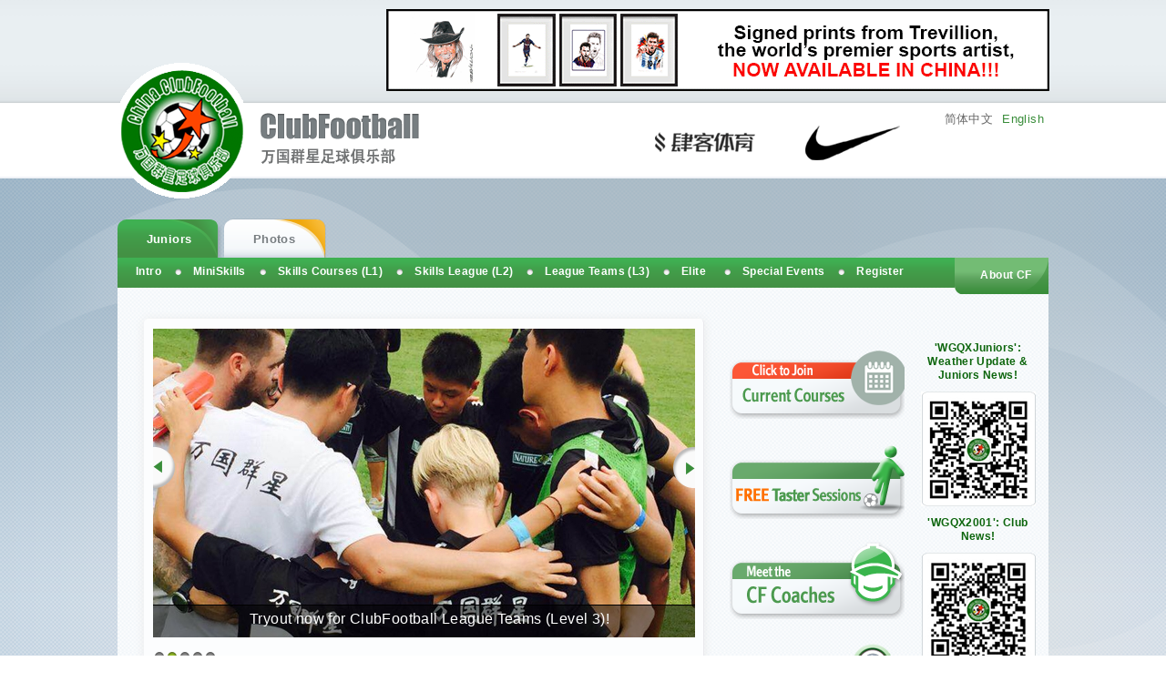

--- FILE ---
content_type: text/html; charset=utf-8
request_url: http://clubfootball.com.cn/en/juniors
body_size: 10317
content:
<!DOCTYPE html PUBLIC "-//W3C//DTD XHTML+RDFa 1.0//EN"
  "http://www.w3.org/MarkUp/DTD/xhtml-rdfa-1.dtd">
<html xmlns="http://www.w3.org/1999/xhtml" xml:lang="en" version="XHTML+RDFa 1.0" dir="ltr"
  >

<head profile="http://www.w3.org/1999/xhtml/vocab">
<script>
var _hmt = _hmt || [];
(function() {
  var hm = document.createElement("script");
  hm.src = "https://hm.baidu.com/hm.js?72ecb0e2272d11586d3aab8523fe559c";
  var s = document.getElementsByTagName("script")[0]; 
  s.parentNode.insertBefore(hm, s);
})();
</script>
  <meta http-equiv="Content-Type" content="text/html; charset=utf-8" />
<link rel="shortcut icon" href="http://clubfootball.com.cn/sites/default/files/favicon-3.ico" type="image/vnd.microsoft.icon" />
<meta name="description" content="万国群星足球俱乐部成立于2001年，是中国第一家合资足球俱乐部，在中国足协和北京足协注册，致力于在全国范围内推广绿茵运动。电话： (010) 5130 6893/4/5/6" />
<meta name="abstract" content="万国群星足球俱乐部成立于2001年，是中国第一家合资足球俱乐部，在中国足协和北京足协注册，致力于在全国范围内推广绿茵运动。电话： (010) 5130 6893/4/5/6" />
<meta name="keywords" content="足球, 俱乐部, 青少年, 训练课程, 教练课程, 孩子们, 儿童的, 英国教练, 外国教练, 足球营, 夏令营联盟, 足球比赛, 5人足球, 踢足球, 中国, 北京, 朝阳, 海淀, 顺义, 昌平, 双井, 望京, 三里屯, 中关村, 崇文, 西城, CBD, 奥林匹克森林公园, ISB, BSB, BCIS, WAB" />
<meta name="robots" content="follow, index" />
<meta name="generator" content="Drupal 7 (http://drupal.org)" />
<link rel="canonical" href="http://clubfootball.com.cn/en" />
<link rel="shortlink" href="http://clubfootball.com.cn/en" />
  <title>万国群星足球俱乐部 - China ClubFootball |</title>
  <link type="text/css" rel="stylesheet" href="http://clubfootball.com.cn/sites/default/files/css/css_xE-rWrJf-fncB6ztZfd2huxqgxu4WO-qwma6Xer30m4.css" media="all" />
<link type="text/css" rel="stylesheet" href="http://clubfootball.com.cn/sites/default/files/css/css_vv4pljwlvwdCGPcixhZ126582XBUyQM6Fs-F_c0Bkt0.css" media="all" />
<link type="text/css" rel="stylesheet" href="http://clubfootball.com.cn/sites/default/files/css/css_MlNRpBkyOWzN3dkFg6z6A5YKi4RVnt_2t-ctyS9VImk.css" media="all" />
<link type="text/css" rel="stylesheet" href="http://clubfootball.com.cn/sites/default/files/css/css_pavc5ES17fjXVXscGlxm3_wclMZuqcivIMyHEBjJxhg.css" media="all" />
<link type="text/css" rel="stylesheet" href="//cdn.jsdelivr.net/qtip2/3.0.3/jquery.qtip.min.css" media="all" />
<link type="text/css" rel="stylesheet" href="http://clubfootball.com.cn/sites/default/files/css/css_H3K8n_g8Y05k_ZRTxSh_muKGzoCiHlbnUgc7DmEaJ1Y.css" media="all" />
<link type="text/css" rel="stylesheet" href="http://clubfootball.com.cn/sites/default/files/css/css_7vz5Rg0Mi1YVz2uZOgizlNyWTW0jTTpFJEO__j8_dPQ.css" media="all" />
<link type="text/css" rel="stylesheet" href="http://clubfootball.com.cn/sites/default/files/css/css_jS5tW_Z1YW04zanyzU88Bjf3VrIC-WWhK84EMV0njnU.css" media="print" />
<link type="text/css" rel="stylesheet" href="http://clubfootball.com.cn/sites/default/files/css/css_AbpHGcgLb-kRsJGnwFEktk7uzpZOCcBY74-YBdrKVGs.css" media="all" />
  <script type="text/javascript" src="http://clubfootball.com.cn/sites/default/files/js/js_zS-CmNFGyegtLYJmqFRpxQvvQrfPIFrOMq_3T3C8sZE.js"></script>
<script type="text/javascript" src="http://clubfootball.com.cn/sites/default/files/js/js_HdOm_y_rLBMuvb219MM7XOeWjgrVmWrhF6X5uPp9Rd0.js"></script>
<script type="text/javascript" src="http://clubfootball.com.cn/sites/default/files/js/js_cr4cQ25ohDAM80kiYinGC5k6-Lc16PG7uVwjMVB2-eA.js"></script>
<script type="text/javascript" src="http://clubfootball.com.cn/sites/default/files/js/js_OfH5pY5mGDYS5pDTf3-8QItFTsT34DBIonolJtT9Ess.js"></script>
<script type="text/javascript" src="//cdn.jsdelivr.net/qtip2/3.0.3/jquery.qtip.min.js"></script>
<script type="text/javascript" src="http://clubfootball.com.cn/sites/default/files/js/js_vqoRMtpfcnGFMmlpHKYebnwGZDHDzKFha5Yvq2kAAxg.js"></script>
<script type="text/javascript" src="http://clubfootball.com.cn/sites/default/files/js/js_iV3TMzBVS-yfBo1CqFsp2bUMTf9gGB7eFHC99p3jtNM.js"></script>
<script type="text/javascript">
<!--//--><![CDATA[//><!--
jQuery.extend(Drupal.settings, {"basePath":"\/","pathPrefix":"en\/","ajaxPageState":{"theme":"basic","theme_token":"JhYPpm8B3zlralDd4bIxjdt_jhhVYchYmODmybWRL6Y","jquery_version":"1.7","js":{"sites\/all\/modules\/jquery_update\/replace\/jquery\/1.7\/jquery.min.js":1,"misc\/jquery-extend-3.4.0.js":1,"misc\/jquery-html-prefilter-3.5.0-backport.js":1,"misc\/jquery.once.js":1,"misc\/drupal.js":1,"sites\/all\/modules\/jquery_update\/replace\/ui\/ui\/minified\/jquery.ui.core.min.js":1,"sites\/all\/modules\/jquery_update\/replace\/ui\/ui\/minified\/jquery.ui.widget.min.js":1,"sites\/all\/modules\/jquery_update\/replace\/ui\/ui\/minified\/jquery.ui.button.min.js":1,"sites\/all\/modules\/jquery_update\/replace\/ui\/ui\/minified\/jquery.ui.mouse.min.js":1,"sites\/all\/modules\/jquery_update\/replace\/ui\/ui\/minified\/jquery.ui.draggable.min.js":1,"sites\/all\/modules\/jquery_update\/replace\/ui\/ui\/minified\/jquery.ui.position.min.js":1,"sites\/all\/modules\/jquery_update\/replace\/ui\/ui\/minified\/jquery.ui.resizable.min.js":1,"sites\/all\/modules\/jquery_update\/replace\/ui\/ui\/minified\/jquery.ui.dialog.min.js":1,"misc\/form.js":1,"sites\/all\/modules\/dialog\/misc\/ajax.js":1,"sites\/all\/modules\/jquery_update\/js\/jquery_update.js":1,"sites\/all\/modules\/admin_menu\/admin_devel\/admin_devel.js":1,"sites\/all\/modules\/ajax_error_behavior\/ajax_error_behavior.js":1,"sites\/all\/modules\/tablesorter\/tablesortervar.js":1,"sites\/all\/libraries\/colorbox\/jquery.colorbox-min.js":1,"sites\/all\/modules\/colorbox\/js\/colorbox.js":1,"sites\/all\/modules\/colorbox\/js\/colorbox_load.js":1,"sites\/all\/modules\/colorbox\/js\/colorbox_inline.js":1,"sites\/all\/modules\/nice_menus\/superfish\/js\/superfish.js":1,"sites\/all\/modules\/nice_menus\/superfish\/js\/jquery.bgiframe.min.js":1,"sites\/all\/modules\/nice_menus\/superfish\/js\/jquery.hoverIntent.minified.js":1,"sites\/all\/modules\/nice_menus\/nice_menus.js":1,"\/\/cdn.jsdelivr.net\/qtip2\/3.0.3\/jquery.qtip.min.js":1,"sites\/all\/modules\/clubfootball\/cf_page\/js\/slides.min.jquery.js":1,"sites\/all\/modules\/clubfootball\/cf_page\/cfpage.js":1,"sites\/all\/libraries\/tablesorter\/jquery.tablesorter.min.js":1,"sites\/all\/libraries\/tablesorter\/jquery.metadata.js":1,"sites\/all\/libraries\/tablesorter\/addons\/pager\/jquery.tablesorter.pager.js":1,"misc\/collapse.js":1,"misc\/progress.js":1,"sites\/all\/modules\/qtip\/js\/qtip.js":1,"sites\/all\/modules\/colorbox_node\/colorbox_node.js":1,"sites\/all\/themes\/basic\/js\/underscore-min.js":1,"sites\/all\/themes\/basic\/js\/jquery.bind-first-0.2.3.min.js":1,"sites\/all\/themes\/basic\/js\/clubfootballtheme.js":1,"sites\/all\/themes\/basic\/js\/sticky.min.js":1,"sites\/all\/themes\/basic\/js\/clipboard.min.js":1,"sites\/all\/themes\/basic\/js\/jquery.tablesorter.min.js":1,"sites\/all\/themes\/basic\/js\/table2csv.js":1},"css":{"modules\/system\/system.base.css":1,"modules\/system\/system.menus.css":1,"modules\/system\/system.messages.css":1,"modules\/system\/system.theme.css":1,"misc\/ui\/jquery.ui.core.css":1,"misc\/ui\/jquery.ui.theme.css":1,"misc\/ui\/jquery.ui.button.css":1,"misc\/ui\/jquery.ui.resizable.css":1,"misc\/ui\/jquery.ui.dialog.css":1,"sites\/all\/modules\/simplenews\/simplenews.css":1,"sites\/all\/modules\/colorbox_node\/colorbox_node.css":1,"sites\/all\/modules\/date\/date_api\/date.css":1,"sites\/all\/modules\/date\/date_popup\/themes\/datepicker.1.7.css":1,"modules\/field\/theme\/field.css":1,"sites\/all\/modules\/forena\/forena_query.css":1,"modules\/node\/node.css":1,"sites\/all\/modules\/relation_add\/relation_add.css":1,"sites\/all\/modules\/relation_add\/modules\/relation_add_block\/relation_add_block.css":1,"modules\/search\/search.css":1,"modules\/user\/user.css":1,"sites\/all\/modules\/workflow\/workflow_admin_ui\/workflow_admin_ui.css":1,"sites\/all\/modules\/views\/css\/views.css":1,"sites\/all\/themes\/basic\/css\/tabs.css":1,"sites\/all\/libraries\/colorbox\/example3\/colorbox.css":1,"sites\/all\/modules\/ctools\/css\/ctools.css":1,"sites\/all\/modules\/nice_menus\/nice_menus.css":1,"sites\/all\/modules\/nice_menus\/nice_menus_default.css":1,"sites\/all\/modules\/panels\/css\/panels.css":1,"\/\/cdn.jsdelivr.net\/qtip2\/3.0.3\/jquery.qtip.min.css":1,"sites\/all\/modules\/qtip\/css\/qtip.css":1,"modules\/locale\/locale.css":1,"sites\/all\/modules\/clubfootball\/cf_page\/css\/global.css":1,"public:\/\/css3pie\/css3pie.css":1,"sites\/all\/themes\/basic\/css\/default.css":1,"sites\/all\/themes\/basic\/css\/layout.css":1,"sites\/all\/themes\/basic\/css\/style.css":1,"sites\/all\/themes\/basic\/css\/grid.min.css":1,"sites\/all\/themes\/basic\/css\/button.min.css":1,"sites\/all\/themes\/basic\/css\/sticky.min.css":1,"sites\/all\/themes\/basic\/css\/print.css":1,"sites\/default\/files\/css_injector\/css_injector_1.css":1}},"ajaxErrorBehavior":{"behavior":"core","error":"There was some error in the user interface, please contact the site administrator.","watchdog_url":"http:\/\/clubfootball.com.cn\/en\/ajax_error_behavior\/watchdog"},"colorbox":{"transition":"elastic","speed":"350","opacity":"0.85","slideshow":true,"slideshowAuto":true,"slideshowSpeed":"2500","slideshowStart":"start slideshow","slideshowStop":"stop slideshow","current":"{current} of {total}","previous":"\u00ab Prev","next":"Next \u00bb","close":"Close","overlayClose":true,"maxWidth":"100%","maxHeight":"100%","initialWidth":"300","initialHeight":"100","fixed":false,"scrolling":false,"mobiledetect":true,"mobiledevicewidth":"480px"},"nice_menus_options":{"delay":"800","speed":"fast"},"instances":"{\u0022default\u0022:{\u0022content\u0022:{\u0022text\u0022:\u0022\u0022},\u0022style\u0022:{\u0022tip\u0022:false,\u0022classes\u0022:\u0022qtip-bootstrap\u0022},\u0022position\u0022:{\u0022at\u0022:\u0022bottom right\u0022,\u0022adjust\u0022:{\u0022method\u0022:\u0022\u0022},\u0022my\u0022:\u0022top left\u0022,\u0022viewport\u0022:false},\u0022show\u0022:{\u0022event\u0022:\u0022mouseenter \u0022},\u0022hide\u0022:{\u0022event\u0022:\u0022mouseleave \u0022}}}","qtipDebug":"{\u0022leaveElement\u0022:0}","better_exposed_filters":{"views":{"news":{"displays":{"block":{"filters":[]}}}}},"tablesorter":{"zebra":1,"odd":"odd","even":"even"},"colorbox_node":{"width":"600px","height":"600px"}});
//--><!]]>
</script>
</head>
<body class="html front not-logged-in two-sidebars page-juniors i18n-en page- page-en page-juniors" >
  <div id="skip">
    <a href="#main-menu">Jump to Navigation</a>
  </div>
    <div id="cnt-page">
      <div id="cnt-main">
  <div id="page" class="page with-navigation">

  <!-- ______________________ HEADER _______________________ -->

  <div id="header">

    
     
          <div id="header-top">
          <div class="region region-header-top">
    <div id="block-block-43" class="block block-block block-odd clearfix">
  <div class="block-inner">

                		
		<div class="content" >
		  <p><a href="https://shop113098830.taobao.com/" target="_blank" style="letter-spacing: 0.39px; color: red;"><img src="/sites/default/files/upload/Juniors/trevillion_messi_eng_ver_03.gif" alt="The ClubFootball Culture Store" title="The ClubFootball Culture Store" width="728" height="90" /></a></p><p><noscript>&amp;amp;amp;amp;amp;amp;amp;amp;lt;a href='/apps/openx/www/delivery/ck.php?n=a6003cc7&amp;amp;amp;amp;amp;amp;amp;amp;amp;amp;cb=INSERT_RANDOM_NUMBER_HERE' target='_blank'&amp;amp;amp;amp;amp;amp;amp;amp;gt;&amp;amp;amp;amp;amp;amp;amp;amp;lt;img src='/apps/openx/www/delivery/avw.php?zoneid=3&amp;amp;amp;amp;amp;amp;amp;amp;amp;amp;cb=INSERT_RANDOM_NUMBER_HERE&amp;amp;amp;amp;amp;amp;amp;amp;amp;amp;n=a6003cc7' border='0' alt='' /&amp;amp;amp;amp;amp;amp;amp;amp;gt;&amp;amp;amp;amp;amp;amp;amp;amp;lt;/a&amp;amp;amp;amp;amp;amp;amp;amp;gt;</noscript></p>		</div>

  </div>
</div> <!-- /block-inner /block -->  </div>
      </div>
              <div id="header-region">
          <div class="region region-header">
    <div id="block-block-2" class="block block-block block-even clearfix">
  <div class="block-inner">

                		
		<div class="content" >
		  <p><a href="/"><img src="/sites/default/files/upload/cf_main_site_logo.png" alt="ClubFootball | 万国群星足球俱乐部" title="ClubFootball | 万国群星足球俱乐部" width="332" height="149" /></a></p>		</div>

  </div>
</div> <!-- /block-inner /block --><div id="block-block-3" class="block block-block block-odd clearfix">
  <div class="block-inner">

                		
		<div class="content" >
		  <p><img src="/sites/default/files/upload/splashpage_headersponsors_380x60_08.png" alt="ClubFootball Partners &amp; Sponsors" title="ClubFootball Partners &amp; Sponsors" width="380" height="60" /></p>		</div>

  </div>
</div> <!-- /block-inner /block --><div id="block-locale-language" class="block block-locale block-even clearfix">
  <div class="block-inner">

                		
		<div class="content" >
		  <ul class="language-switcher-locale-url"><li class="zh-hans first"><a href="/zh-hans" class="language-link" xml:lang="zh-hans">简体中文</a></li>
<li class="en last active"><a href="/en" class="language-link active" xml:lang="en">English</a></li>
</ul>		</div>

  </div>
</div> <!-- /block-inner /block -->  </div>
        <div class="clear"></div>
      </div>
    
  </div> <!-- /header -->

  <!-- ______________________ MAIN _______________________ -->

  <div id="main" class="clearfix">

    <div id="content">
      <div id="content-inner" class="inner column center">

                  <div id="content-header">

            
            
            
                        
                          <div class="tabs"></div>
            
                        
          </div> <!-- /#content-header -->
        
        <div id="content-area">
            <div class="region region-content">
    <div id="block-cf_page-slideshow" class="block block-cf-page block-odd clearfix">
  <div class="block-inner">

                		
		<div class="content" >
		  <div id="example">
        <div id="slides">
        <div class="slides_container"><div class="slide"><a href="/en/content/contact-cf" title="Scan our QR code (right) to try out ClubFootball Coaching!" target="_blank"><img src="http://clubfootball.com.cn/sites/default/files/styles/s567x339/public/images/slideshow/2024_celebration_no9_595_339_01.jpg?itok=htGe-JLv" width="595" height="339" alt="Slide 1"></a><div class="caption" style="bottom:0"><p>Scan our QR code (right) to try out ClubFootball Coaching!</p></div></div><div class="slide"><a href="/en/juniors/junior-league-teams/junior-league-teams-introduction" title="Tryout now for ClubFootball League Teams (Level 3)!" target="_blank"><img src="http://clubfootball.com.cn/sites/default/files/styles/s567x339/public/images/slideshow/2018_08_tryouts_01_595_339.jpg?itok=kxDuQAiI" width="595" height="339" alt="Slide 2"></a><div class="caption" ><p>Tryout now for ClubFootball League Teams (Level 3)!</p></div></div><div class="slide"><a href="/en/juniors/news/clubfootball-news-story/clubfootball-girls-only-groups" title="Get in touch now to join our girls groups and teams!" target="_blank"><img src="http://clubfootball.com.cn/sites/default/files/styles/s567x339/public/images/slideshow/2018_10_jc_girls_presentation_595x339_01.jpg?itok=IXo0RLCq" width="595" height="339" alt="Slide 3"></a><div class="caption" ><p>Get in touch now to join our girls groups and teams!</p></div></div><div class="slide"><a href="/en/juniors/news/clubfootball-news-story/trans-dragon-moves-clubfootball" title="Trans Dragon Moves ClubFootball!" target="_blank"><img src="http://clubfootball.com.cn/sites/default/files/styles/s567x339/public/images/slideshow/cftd3.jpg?itok=u_4HMk_W" width="595" height="339" alt="Slide 4"></a><div class="caption" ><p>Trans Dragon Moves ClubFootball!</p></div></div><div class="slide"><a href="/en/juniors/news/community-news-story/clubfootball-culture-store-kicks" title="ClubFootball Culture Store Kicks Off!" target="_blank"><img src="http://clubfootball.com.cn/sites/default/files/styles/s567x339/public/images/slideshow/2019_11_19_cfcs_wc_ann_taobao_home_sshot_01_595px.jpg?itok=X5W1rFDJ" width="595" height="339" alt="Slide 5"></a><div class="caption" ><p>ClubFootball Culture Store Kicks Off!</p></div></div></div>
        <a href="#" class="prev"><img src="/sites/all/modules/clubfootball/cf_page/img/arrow-prev-1.png" width="24" height="45" alt="Arrow Prev"></a>
        <a href="#" class="next"><img src="/sites/all/modules/clubfootball/cf_page/img/arrow-next-1.png" width="24" height="45" alt="Arrow Next"></a>
        </div>

        </div>		</div>

  </div>
</div> <!-- /block-inner /block --><div id="block-system-main" class="block block-system block-even clearfix">
  <div class="block-inner">

                		
		<div class="content" >
		  <h4 class="home-news">ClubFootball Juniors news</h4><div class="view view-news view-id-news view-display-id-block view-dom-id-">
        
  
  
      <div class="view-content">
      <div class="item-list">    <ul>          <li class="views-row views-row-1 views-row-odd views-row-first">  
  <div class="views-field views-field-title">        <span class="field-content"><a href="/en/juniors/news/clubfootball-news-story/football-brings-more-trophies">Football Brings More Than Trophies</a></span>  </div>  
  <div class="views-field views-field-field-thumbnail">        <div class="field-content"><img src="http://clubfootball.com.cn/sites/default/files/styles/s80x85/public/images/junior/202110/2021_10_bdb_01.jpg?itok=I8wdmizB" width="80" height="85" alt="" /></div>  </div>  
  <div class="views-field views-field-body">        <div class="field-content">Congrats to all ClubFootball teams' performance in the Baidui Cup!</div>  </div></li>
          <li class="views-row views-row-2 views-row-even">  
  <div class="views-field views-field-title">        <span class="field-content"><a href="/en/juniors/news/clubfootball-news-story/clubfootball-league-teams-review">ClubFootball League Teams: Review</a></span>  </div>  
  <div class="views-field views-field-field-thumbnail">        <div class="field-content"><img src="http://clubfootball.com.cn/sites/default/files/styles/s80x85/public/images/junior/202012/744092070s.jpg?itok=Cpq1YHal" width="80" height="85" alt="" /></div>  </div>  
  <div class="views-field views-field-body">        <div class="field-content">The Autumn Season has come to a close, and a great season was had by all ClubFootball teams involved!</div>  </div></li>
          <li class="views-row views-row-3 views-row-odd">  
  <div class="views-field views-field-title">        <span class="field-content"><a href="/en/juniors/news/clubfootball-news-story/trans-dragon-moves-clubfootball">Trans Dragon Moves ClubFootball!</a></span>  </div>  
  <div class="views-field views-field-field-thumbnail">        <div class="field-content"><img src="http://clubfootball.com.cn/sites/default/files/styles/s80x85/public/images/junior/202010/2020_10_trans_dragon_logo_80x85px_0.png?itok=Oegwerxm" width="80" height="85" alt="" /></div>  </div>  
  <div class="views-field views-field-body">        <div class="field-content">CF is delighted to announce a new partnership with leading household removals company, Trans Dragon!</div>  </div></li>
          <li class="views-row views-row-4 views-row-even">  
  <div class="views-field views-field-title">        <span class="field-content"><a href="/en/juniors/news/clubfootball-news-story/new-improved-skills-leagues-grades-2">New: Improved Skills Leagues for Grades 2+!</a></span>  </div>  
  <div class="views-field views-field-field-thumbnail">        <div class="field-content"><img src="http://clubfootball.com.cn/sites/default/files/styles/s80x85/public/images/junior/202009/2020_08_cyp_nike_05.jpg?itok=SUXKwmTc" width="80" height="85" alt="" /></div>  </div>  
  <div class="views-field views-field-body">        <div class="field-content">To ensure players get the best possible developmental experience, we have extended our Skills League programmes</div>  </div></li>
          <li class="views-row views-row-5 views-row-odd">  
  <div class="views-field views-field-title">        <span class="field-content"><a href="/en/juniors/news/clubfootball-news-story/clubfootball-girls-only-groups">ClubFootball ‘Girls-only’ Groups</a></span>  </div>  
  <div class="views-field views-field-field-thumbnail">        <div class="field-content"><img src="http://clubfootball.com.cn/sites/default/files/styles/s80x85/public/images/junior/202009/2020_08_cyp_nike_01.jpg?itok=tDj41kch" width="80" height="85" alt="" /></div>  </div>  
  <div class="views-field views-field-body">        <div class="field-content">Sessions run on Saturday afternoons and girls of all playing levels are welcome to come along and play.</div>  </div></li>
          <li class="views-row views-row-6 views-row-even views-row-last">  
  <div class="views-field views-field-title">        <span class="field-content"><a href="/en/juniors/news/clubfootball-news-story/join-clubfootball-camps-august">Join ClubFootball Camps this August!</a></span>  </div>  
  <div class="views-field views-field-field-thumbnail">        <div class="field-content"><img src="http://clubfootball.com.cn/sites/default/files/styles/s80x85/public/images/junior/202008/campscover.jpg?itok=d6wm8soX" width="80" height="85" alt="" /></div>  </div>  
  <div class="views-field views-field-body">        <div class="field-content">Players aged 5 to 14 can register now for ClubFootball’s residential and non-residential camps in and outside Beijing.</div>  </div></li>
      </ul></div>    </div>
  
  
  
  
  
  
</div><h4 class="home-news">Junior Community news</h4><div class="view view-news view-id-news view-display-id-block view-dom-id-">
        
  
  
      <div class="view-content">
      <div class="item-list">    <ul>          <li class="views-row views-row-1 views-row-odd views-row-first">  
  <div class="views-field views-field-title">        <span class="field-content"><a href="/en/juniors/news/community-news-story/cf-and-tbh-partner-sporting-art">CF and TBH Partner For Sporting Art</a></span>  </div>  
  <div class="views-field views-field-field-thumbnail">        <div class="field-content"><img src="http://clubfootball.com.cn/sites/default/files/styles/s80x85/public/images/junior/202109/2021_04_tbh_03.png?itok=8foLI5pm" width="80" height="85" alt="" /></div>  </div>  
  <div class="views-field views-field-body">        <div class="field-content">The British House, Beijing’s premium retail destination and ClubFootball are teaming up to……</div>  </div></li>
          <li class="views-row views-row-2 views-row-even">  
  <div class="views-field views-field-title">        <span class="field-content"><a href="/en/juniors/news/community-news-story/celebrate-liverpools-title-win-klopp">Celebrate Liverpool&#039;s Title Win With Klopp!</a></span>  </div>  
  <div class="views-field views-field-field-thumbnail">        <div class="field-content"><img src="http://clubfootball.com.cn/sites/default/files/styles/s80x85/public/images/junior/202007/2020_06_30_klopp_posting_cover_pic_03.jpg?itok=RADEfoTa" width="80" height="85" alt="" /></div>  </div>  
  <div class="views-field views-field-body">        <div class="field-content">Fantastic portrait of the indomitable Jurgen Klopp, is on sale now on the ClubFootball Culture Store on Taobao!</div>  </div></li>
          <li class="views-row views-row-3 views-row-odd">  
  <div class="views-field views-field-title">        <span class="field-content"><a href="/en/juniors/news/community-news-story/clubfootball-culture-store-kicks">ClubFootball Culture Store Kicks Off!</a></span>  </div>  
  <div class="views-field views-field-field-thumbnail">        <div class="field-content"><img src="http://clubfootball.com.cn/sites/default/files/styles/s80x85/public/images/junior/201912/2019_07_messi_the_record_breaker_endorsed_by_messi_8085.jpg?itok=Uxf0_NZj" width="80" height="85" alt="" /></div>  </div>  
  <div class="views-field views-field-body">        <div class="field-content">The ClubFootball Culture Store Kicks Off With Master Paul Trevillion!</div>  </div></li>
          <li class="views-row views-row-4 views-row-even">  
  <div class="views-field views-field-title">        <span class="field-content"><a href="/en/juniors/news/community-news-story/roundabout-thank-clubfootball-members">Roundabout: Thank ClubFootball Members</a></span>  </div>  
  <div class="views-field views-field-field-thumbnail">        <div class="field-content"><img src="http://clubfootball.com.cn/sites/default/files/styles/s80x85/public/images/junior/201901/2019_01_21_roundabout_80x85_01.jpg?itok=Wh3gfRcL" width="80" height="85" alt="" /></div>  </div>  
  <div class="views-field views-field-body">        <div class="field-content">Roundabout would like to thank ClubFootball members for their support for the Roundabout Backpack Drive charity activity!</div>  </div></li>
          <li class="views-row views-row-5 views-row-odd">  
  <div class="views-field views-field-title">        <span class="field-content"><a href="/en/juniors/news/community-news-story/saturday-afternoon-out-yanqi-island">A Saturday Afternoon Out at Yanqi Island</a></span>  </div>  
  <div class="views-field views-field-field-thumbnail">        <div class="field-content"><img src="http://clubfootball.com.cn/sites/default/files/styles/s80x85/public/images/junior/201807/2018_yanqiisland_100x87_01.jpg?itok=4aIVdSAL" width="80" height="85" alt="" /></div>  </div>  
  <div class="views-field views-field-body">        <div class="field-content">Indulge yourself every Saturday on an “Afternoon out” at Yanqi Hotel managed by Kempinski’s Waterside restaurant.</div>  </div></li>
          <li class="views-row views-row-6 views-row-even views-row-last">  
  <div class="views-field views-field-title">        <span class="field-content"><a href="/en/juniors/news/community-news-story/day-ycis-beijings-learning-community">A Day in YCIS Beijing’s Learning Community</a></span>  </div>  
  <div class="views-field views-field-field-thumbnail">        <div class="field-content"><img src="http://clubfootball.com.cn/sites/default/files/styles/s80x85/public/images/junior/201702/ycis_logo.jpg?itok=Ew1w89WL" width="80" height="85" alt="" /></div>  </div>  
  <div class="views-field views-field-body">        <div class="field-content">The newest Learning Community at YCIS Beijing has a lot to offer Primary School students.</div>  </div></li>
      </ul></div>    </div>
  
  
  
  
  
  
</div>		</div>

  </div>
</div> <!-- /block-inner /block -->  </div>
          
                 </div>

        
      </div>
    </div> <!-- /content-inner /content -->

          
      <div id="navigation" class="menu with-primary">
        <ul id="primary" class="links clearfix main-menu"><li class="menu-318 active-trail first active"><a href="/en/juniors" title="" class="active-trail active">Juniors</a></li>
<li class="menu-321 last"><a href="http://www.wanguoqunxing.com/gallery3/" title="">Photos</a></li>
</ul>        
                <div class="clear"></div>

      </div>
     
            <div id="nav-top">
        <div id="block-block-4" class="block block-block block-odd clearfix">
  <div class="block-inner">

                		
		<div class="content" >
		  <ul><li class="first"><a href="/en/juniors/about-clubfootball">About CF</a></li> </ul>		</div>

  </div>
</div> <!-- /block-inner /block --><div id="block-nice_menus-1" class="block block-nice-menus block-even clearfix">
  <div class="block-inner">

                		
		<div class="content" >
		  <ul class="nice-menu nice-menu-down" id="nice-menu-1"><li class="menu-1007 menuparent  menu-path-node-691  first   odd   intro"><a href="/en/juniors/about-clubfootball-juniors/about-clubfootball-juniors">Intro</a><ul><li class="menu-1008 menu-path-node-691  first   odd   about-clubfootball-juniors"><a href="/en/juniors/about-clubfootball-juniors/about-clubfootball-juniors">About ClubFootball Juniors</a></li>
<li class="menu-359 menu-path-node-1   even   programme-overview"><a href="/en/juniors/about-cf-juniors/cf-juniors-introduction">Programme Overview</a></li>
<li class="menu-361 menu-path-node-2   odd   meet-the-coaches---1"><a href="/en/juniors/cf-juniors-intro/meet-coaches">Meet the Coaches - 1</a></li>
<li class="menu-1397 menu-path-node-1299   even   meet-the-coaches---2"><a href="/en/juniors/intro/meet-clubfootball-coaches-2">Meet the Coaches - 2</a></li>
<li class="menu-1412 menu-path-node-1300   odd   meet-the-coaches---3"><a href="/en/juniors/intro/meet-clubfootball-coaches-3">Meet the Coaches - 3</a></li>
<li class="menu-362 menu-path-node-797   even   clubfootball-locations"><a href="/en/juniors/clubfootball-venues">ClubFootball Locations</a></li>
<li class="menu-363 menu-path-node-4   odd   free-taster-sessions"><a href="/en/juniors/about-cf-juniors/free-tester-sessions">Free Taster Sessions</a></li>
<li class="menu-364 menu-path-node-5   even   last  clubfootball-juniors-faq"><a href="/en/juniors/about-cf-juniors/cf-juniors-faq">ClubFootball Juniors FAQ</a></li>
</ul></li>
<li class="menu-1997 menuparent  menu-path-nolink   even   miniskills"><a title="MiniSkills Programmes for 3-4 yrs" class="nolink">MiniSkills</a><ul><li class="menu-2151 menu-path-node-1451  first   odd   last  miniskills-introduction"><a href="/en/juniors/miniskills/clubfootball-miniskills-introduction" title="Programmes for 3-4 year olds">MiniSkills Introduction</a></li>
</ul></li>
<li class="menu-366 menuparent  menu-path-node-563   odd   skills-courses-l1-"><a href="/en/juniors/skills-courses" title="Level 1 of the ClubFootball Development Programme">Skills Courses (L1)</a><ul><li class="menu-372 menu-path-node-7  first   odd   skills-courses-introduction"><a href="/en/juniors/skills-courses/skills-courses-introduction">Skills Courses Introduction</a></li>
<li class="menu-1052 menu-path-node-810   even   current-courses"><a href="/en/juniors/current-courses">Current Courses</a></li>
<li class="menu-374 menu-path-node-9   odd   upcoming-courses"><a href="/en/juniors/skills-courses-l1/upcoming-courses">Upcoming Courses</a></li>
<li class="menu-1039 menu-path-node-797   even   clubfootball-locations"><a href="/en/juniors/clubfootball-venues">ClubFootball Locations</a></li>
<li class="menu-386 menuparent  menu-path-node-12   odd   chaoyang-central-south"><a href="/en/juniors/skills-courses/chaoyang-centralsouth">Chaoyang Central/South</a><ul><li class="menu-2147 menu-path-node-645  first   odd   chaoyang-park-sports-centre"><a href="/en/juniors/skills-courses/chaoyang-centralsouth/chaoyang-park-sports-centre">Chaoyang Park Sports Centre</a></li>
<li class="menu-701 menu-path-node-553   even   beijing-city-international-school-bcis-"><a href="/en/juniors/skills-courses/chaoyang-centralsouth/beijing-city-international-school" title="">Beijing City International School (BCIS)</a></li>
<li class="menu-929 menu-path-node-628   odd   british-school-of-beijing-sanlitun-campus"><a href="/en/juniors/skills-courses/chaoyang-centralsouth/british-school-beijing-sanlitun">British School of Beijing, Sanlitun Campus</a></li>
<li class="menu-930 menu-path-node-629   even   canadian-international-school-of-beijing"><a href="/en/juniors/skills-courses/chaoyang-centralsouth/canadian-international-school-beijing">Canadian International School of Beijing</a></li>
<li class="menu-1973 menu-path-node-644   odd   last  yew-chung-international-school"><a href="/en/juniors/skills-courses/chaoyang-centralsouth/yew-chung-international-school">Yew Chung International School</a></li>
</ul></li>
<li class="menu-392 menuparent  menu-path-node-18   even   chaoyang-north"><a href="/en/juniors/skills-courses/chaoyang-north">Chaoyang North</a><ul><li class="menu-1004 menu-path-node-680  first   odd   lido-place"><a href="/en/juniors/skills-courses/chaoyang-north/lido-place">Lido Place</a></li>
<li class="menu-2393 menu-path-node-1615   even   lido-place-summer-2017"><a href="/en/juniors/skills-courses/chaoyang-north/joy-el-academy">Lido Place：Summer 2017</a></li>
<li class="menu-937 menu-path-node-648   odd   olympic-forest-park-south"><a href="/en/juniors/skills-courses/chaoyang-north/olympic-forest-park-south">Olympic Forest Park South</a></li>
<li class="menu-1040 menu-path-node-798   even   olympic-forest-park-north"><a href="/en/juniors/skills-courses/chaoyang-north/olympic-forest-park-north">Olympic Forest Park North</a></li>
<li class="menu-936 menu-path-node-647   odd   wangjing-experimental-school"><a href="/en/juniors/skills-courses/chaoyang-north/wangjing-experimental-school">Wangjing Experimental School</a></li>
<li class="menu-935 menu-path-node-646   even   beanstalk-international-bilingual-school"><a href="/en/juniors/skills-courses/chaoyang-north/beanstalk-international-bilingual-school-0">Beanstalk International Bilingual School</a></li>
<li class="menu-1045 menu-path-node-803   odd   beijing-biss-international-school"><a href="/en/juniors/skills-courses/chaoyang-north/anzhen-biss">Beijing BISS International School</a></li>
<li class="menu-1034 menu-path-node-791   even   last  hope-international-school"><a href="/en/juniors/skills-courses/chaoyang-north/hope-international-school">Hope International School</a></li>
</ul></li>
<li class="menu-2896 menuparent  menu-path-nolink   odd   dongcheng"><a title="" class="nolink">Dongcheng</a><ul><li class="menu-2899 menu-path-node-60017  first   odd   last  ditan-park-pioneer-sc-"><a href="/en/juniors/skills-courses/dongcheng/ditan-park-pioneer-sc">Ditan Park (Pioneer SC)</a></li>
</ul></li>
<li class="menu-398 menuparent  menu-path-node-24   even   shunyi"><a href="/en/juniors/skills-courses/shunyi-district">Shunyi</a><ul><li class="menu-800 menu-path-node-573  first   odd   international-school-of-beijing"><a href="/en/juniors/skills-courses/shunyi/international-school-beijing-isb">International School of Beijing</a></li>
<li class="menu-803 menu-path-node-575   even   british-school-of-beijing-shunyi-campus"><a href="/en/juniors/skills-courses/shunyi/british-school-beijing-shunyi-campus">British School of Beijing, Shunyi Campus</a></li>
<li class="menu-998 menu-path-node-674   odd   beijing-international-bilingual-academy-biba-"><a href="/en/juniors/skills-courses/shunyi/beijing-international-bilingual-academy" title="">Beijing International Bilingual Academy (BIBA)</a></li>
<li class="menu-1044 menu-path-node-802   even   dulwich-college-beijing-legend-garden-campus"><a href="/en/juniors/skills-courses/shunyi/dulwich-college-beijing-legend-garden-campus">Dulwich College Beijing, Legend Garden Campus</a></li>
<li class="menu-1000 menu-path-node-676   odd   daystar-academy"><a href="/en/juniors/skills-courses/shunyi/daystar-academy">Daystar Academy</a></li>
<li class="menu-999 menu-path-node-675   even   last  international-montessori-school-of-beijing-msb-"><a href="/en/juniors/skills-courses/shunyi/international-montessori-school-beijing" title="">International Montessori School of Beijing (MSB)</a></li>
</ul></li>
<li class="menu-406 menu-path-node-32   odd   haidian"><a href="/en/juniors/skills-courses/haidian">Haidian</a></li>
<li class="menu-2021 menuparent  menu-path-nolink   even   tongzhou"><a title="" class="nolink">Tongzhou</a><ul><li class="menu-2020 menu-path-node-1400  first   odd   last  tongzhou-moonriver-football-park"><a href="/en/juniors/skills-courses/tongzhou/tongzhou-moonriver-football-park" title="">Tongzhou Moonriver Football Park</a></li>
</ul></li>
<li class="menu-408 menuparent  menu-path-node-34   odd   tianjin"><a href="/en/juniors/skills-courses/tianjin">Tianjin</a><ul><li class="menu-939 menu-path-node-650  first   odd   last  international-school-of-tianjin"><a href="/en/juniors/skills-courses/tianjin/international-school-tianjin">International School of Tianjin</a></li>
</ul></li>
<li class="menu-377 menu-path-zuqiuwujiangcn-gallery3-   even   photos"><a href="http://www.zuqiuwujiang.cn/gallery3/" title="">Photos</a></li>
<li class="menu-414 menu-path-node-49   odd   last  code-of-conduct"><a href="/en/juniors/skills-steps-courses/player-parent-conduct-policy">Code of Conduct</a></li>
</ul></li>
<li class="menu-1614 menuparent  menu-path-node-564   even   skills-league-l2-"><a href="/en/node/564" title="Level 2 of the ClubFootball Development Programme">Skills League (L2)</a><ul><li class="menu-1965 menu-path-node-1326  first   odd   last  skills-league-introduction"><a href="/en/juniors/skills-league-l2/clubfootball-skills-league-introduction">Skills League Introduction</a></li>
</ul></li>
<li class="menu-367 menuparent  menu-path-node-565   odd   league-teams-l3-"><a href="/en/juniors/junior-teams" title="Level 3 of the ClubFootball Development Programme">League Teams (L3)</a><ul><li class="menu-416 menu-path-node-41  first   odd   league-teams-introduction"><a href="/en/juniors/junior-league-teams/junior-league-teams-introduction">League Teams Introduction</a></li>
<li class="menu-418 menu-path-node-43   even   junior-leagues-bijfl"><a href="/en/juniors/junior-league-teams/beijing-international-junior-football-league">Junior Leagues: BIJFL</a></li>
<li class="menu-1964 menu-path-node-1325   odd   junior-leagues-hijfl"><a href="/en/juniors/league-teams-l3/junior-leagues-hijfl">Junior Leagues: HIJFL</a></li>
<li class="menu-419 menu-path-node-44   even   last  codes-of-conduct"><a href="/en/juniors/junior-teams/codes-conduct">Codes Of Conduct</a></li>
</ul></li>
<li class="menu-2006 menu-path-nolink   even   elite"><a title="Elite Development Programme (EDP)" class="nolink">Elite</a></li>
<li class="menu-368 menuparent  menu-path-node-567   odd   special-events"><a href="/en/juniors/junior-events" title="Special Events &amp; Other Programmes">Special Events</a><ul><li class="menu-428 menu-path-taxonomy-term-6  first   odd   last  nike-clubfootball-junior-cup"><a href="/en/juniors/junior-events/cf-junior-cup" title="">Nike ClubFootball Junior Cup</a></li>
</ul></li>
<li class="menu-369 menuparent  menu-path-node-569   even   last  register"><a href="/en/juniors/register">Register</a><ul><li class="menu-421 menu-path-node-45  first   odd   how-to-register"><a href="/en/juniors/register/how-register">How to Register</a></li>
<li class="menu-422 menu-path-node-46   even   free-tasters---schedule"><a href="/en/juniors/register/free-taster-sessions">Free Tasters - Schedule</a></li>
<li class="menu-1041 menu-path-node-800   odd   discount-refund-policies"><a href="/en/juniors/register/discount-refund-policies">Discount &amp; Refund Policies</a></li>
<li class="menu-1042 menu-path-node-775   even   bad-weather-pollution"><a href="/en/juniors/register/bad-weather-pollution-policies">Bad Weather &amp; Pollution</a></li>
<li class="menu-425 menu-path-node-49   odd   player-parent-conduct-policy"><a href="/en/juniors/skills-steps-courses/player-parent-conduct-policy" title="Player &amp; Parent Conduct Policy">Player/Parent Conduct Policy</a></li>
<li class="menu-426 menu-path-node-50   even   registrations-faq"><a href="/en/juniors/register/registrations-faq">Registrations FAQ</a></li>
<li class="menu-1998 menu-path-node-785   odd   last  contact-clubfootball"><a href="/en/juniors/register/contact-clubfootball">Contact ClubFootball</a></li>
</ul></li>
</ul>
		</div>

  </div>
</div> <!-- /block-inner /block -->      </div>
    

          <div id="sidebar-first" class="column sidebar first">
        <div id="sidebar-first-inner" class="inner">
            <div class="region region-sidebar-first">
    <div id="block-block-74" class="block block-block block-odd clearfix">
  <div class="block-inner">

                <h2 class="block-title">&#039;WGQXJuniors&#039;: Weather Update &amp; Juniors News!</h2>
          		
		<div class="content" >
		  <p><img title="All players must scan for weather updates &amp; course info!" width="126" height="126" src="/sites/default/files/upload/cf_wechat_wgqxjuniors_126x126.png" alt="All players must scan for weather updates &amp; course info!" style="margin-top: 1px; margin-bottom: 1px; vertical-align: top;" /></p>		</div>

  </div>
</div> <!-- /block-inner /block --><div id="block-block-8" class="block block-block block-even clearfix">
  <div class="block-inner">

                <h2 class="block-title">&#039;WGQX2001&#039;: Club News!</h2>
          		
		<div class="content" >
		  <p><img src="/sites/default/files/upload/cf_wechat_126x126.png" alt="Please scan for club news &amp; to make WeChat payments!" title="Please scan for club news &amp; to make WeChat payments!" width="126" height="126" style="margin-top: 1px; margin-bottom: 1px; vertical-align: top;" /></p>		</div>

  </div>
</div> <!-- /block-inner /block --><div id="block-block-5" class="block block-block block-odd clearfix">
  <div class="block-inner">

                <h2 class="block-title">CF Partners</h2>
          		
		<div class="content" >
		  <p><a href="https://www.kempinski.com/en/beijing-yanqi-lake/yanqi-hotel-managed-by-kempinski/" target="_blank" title="Yanqi Hotel Managed by Kempinski - Beijing"><img src="/sites/default/files/upload/Juniors/kempinski_yqisland_125x73_02.png" alt="Yanqi Hotel Managed By Kempinski - Beijing" title="Yanqi Hotel Managed By Kempinski - Beijing" width="125" height="73" style="border: 0px currentColor; border-image: none;" /></a></p><p><a href="https://www.kempinski.com/en/beijing/sunrise-kempinski-hotel-beijing/" target="_blank" title="Sunrise Kempinski Hotel - Beijing"><img src="/sites/default/files/upload/Juniors/kempinski_sunrise_125x73_02.png" alt="Sunrise Kempinski Hotel - Beijing" title="Sunrise Kempinski Hotel - Beijing" width="125" height="73" style="border: 0px currentColor; border-image: none;" /></a></p><p><a href="http://www.tianjinplus.com/" target="_blank" title="Tianjin Plus"><img src="/sites/default/files/upload/Juniors_slideshow/tj_logo_125x73_copy_0.png" alt="Tianjin Plus" title="Tianjin Plus" width="125" height="73" style="border: 0px currentColor; border-image: none;" /></a></p><p><a href="http://china-expat-connection.com/" target="_blank" title="The Expat Connection"><img src="/sites/default/files/upload/exptconnection_logo_125x73_02_0.png" alt="The International Newcomers’ Network (INN)" title="The French Connection" width="125" height="73" style="border: 0px currentColor; border-image: none;" /></a></p>		</div>

  </div>
</div> <!-- /block-inner /block -->  </div>
        </div>
      </div>
     <!-- /sidebar-first -->

          <div id="sidebar-second" class="column sidebar second">
        <div id="sidebar-second-inner" class="inner">
            <div class="region region-sidebar-second">
    <div id="block-block-65" class="block block-block block-even clearfix">
  <div class="block-inner">

                		
		<div class="content" >
		  <p><a href="/en/juniors/current-courses"><img src="/sites/default/files/upload/website_icons_13_current.png" alt="currentcourses" width="192" height="85" /></a></p>		</div>

  </div>
</div> <!-- /block-inner /block --><div id="block-block-24" class="block block-block block-odd clearfix">
  <div class="block-inner">

                		
		<div class="content" >
		  <p><a href="/en/juniors/register/free-taster-sessions-schedule"><img src="/sites/default/files/upload/website_icons_02_freetasters_192x85.png" width="192" height="85" /></a></p>		</div>

  </div>
</div> <!-- /block-inner /block --><div id="block-block-10" class="block block-block block-even clearfix">
  <div class="block-inner">

                		
		<div class="content" >
		  <p><a href="/en/juniors/cf-juniors-intro/meet-coaches"><img src="/sites/default/files/upload/website_icons_new_coaches_192x85.png" width="192" height="85" /></a></p>		</div>

  </div>
</div> <!-- /block-inner /block --><div id="block-block-11" class="block block-block block-odd clearfix">
  <div class="block-inner">

                		
		<div class="content" >
		  <p><a href="/en/juniors/clubfootball-venues"><img src="/sites/default/files/upload/website_icons_02_locations_192x85_2.png" width="192" height="85" /></a></p>		</div>

  </div>
</div> <!-- /block-inner /block --><div id="block-block-68" class="block block-block block-even clearfix">
  <div class="block-inner">

                		
		<div class="content" >
		  <p><img src="/sites/default/files/upload/website_icons_05_galleries_.192x85.png" width="192" height="85" /></p>		</div>

  </div>
</div> <!-- /block-inner /block -->  </div>
        </div>
      </div>
     <!-- /sidebar-second -->

  </div> <!-- /main -->

  <!-- ______________________ FOOTER _______________________ -->



</div> <!-- /page -->
      <div id="footer">
        <div class="region region-footer">
    <div id="block-nice_menus-5" class="block block-nice-menus block-odd clearfix">
  <div class="block-inner">

                <h2 class="block-title">Juniors</h2>
          		
		<div class="content" >
		  <ul class="nice-menu nice-menu-down" id="nice-menu-5"><li class="menu-1007 menu-path-node-691  first   odd   intro"><a href="/en/juniors/about-clubfootball-juniors/about-clubfootball-juniors">Intro</a></li>
<li class="menu-1997 menu-path-nolink   even   miniskills"><a title="MiniSkills Programmes for 3-4 yrs" class="nolink">MiniSkills</a></li>
<li class="menu-366 menu-path-node-563   odd   skills-courses-l1-"><a href="/en/juniors/skills-courses" title="Level 1 of the ClubFootball Development Programme">Skills Courses (L1)</a></li>
<li class="menu-1614 menu-path-node-564   even   skills-league-l2-"><a href="/en/node/564" title="Level 2 of the ClubFootball Development Programme">Skills League (L2)</a></li>
<li class="menu-367 menu-path-node-565   odd   league-teams-l3-"><a href="/en/juniors/junior-teams" title="Level 3 of the ClubFootball Development Programme">League Teams (L3)</a></li>
<li class="menu-2006 menu-path-nolink   even   elite"><a title="Elite Development Programme (EDP)" class="nolink">Elite</a></li>
<li class="menu-368 menu-path-node-567   odd   special-events"><a href="/en/juniors/junior-events" title="Special Events &amp; Other Programmes">Special Events</a></li>
<li class="menu-369 menu-path-node-569   even   last  register"><a href="/en/juniors/register">Register</a></li>
</ul>
		</div>

  </div>
</div> <!-- /block-inner /block -->  </div>
    </div> <!-- /footer -->
    <div id="f-down">
     <div class="f-content">
          <p>Copyright © 2001-2022 北京万国群星足球俱乐部有限公司 Beijing Wanguo Qunxing Football Club Limited. All Rights Reserved.</p>
        <p><a href="http://www.beian.miit.gov.cn/" target="_blank">京ICP备05086757号</a></p>
        <p>Website designed by <a href="http://www.akryl.net" target="_blank">AKRYL</a></p>
     </div>
    </div>
        </div>
  </div>
  </body>
</html>


--- FILE ---
content_type: text/css
request_url: http://clubfootball.com.cn/sites/default/files/css/css_H3K8n_g8Y05k_ZRTxSh_muKGzoCiHlbnUgc7DmEaJ1Y.css
body_size: 1588
content:
.qtip-link{border-bottom:1px dotted;color:#00F;cursor:default;}.qtip-tooltip{display:none;}tr.qtip-default-instance{font-weight:bold;}
.locale-untranslated{font-style:normal;text-decoration:line-through;}#locale-translation-filter-form .form-item-language,#locale-translation-filter-form .form-item-translation,#locale-translation-filter-form .form-item-group{float:left;padding-right:.8em;margin:0.1em;width:15em;}#locale-translation-filter-form .form-type-select select{width:100%;}#locale-translation-filter-form .form-actions{float:left;padding:3ex 0 0 1em;}.language-switcher-locale-session a.active{color:#0062A0;}.language-switcher-locale-session a.session-active{color:#000000;}
html,body,div,span,applet,object,iframe,h1,h2,h3,h4,h5,h6,p,blockquote,pre,a,abbr,acronym,address,big,cite,code,del,dfn,em,font,img,ins,kbd,q,s,samp,small,strike,strong,sub,sup,tt,var,dl,dt,dd,ol,ul,li,fieldset,form,label,legend,table,caption,tbody,tfoot,thead,tr,th,td{margin:0;padding:0;border:0;outline:0;font-weight:inherit;font-style:inherit;font-size:100%;font-family:inherit;vertical-align:baseline;}:focus{outline:0;}a:active{outline:none;}body{line-height:1;color:black;background:white;}ol,ul{list-style:none;}table{border-collapse:separate;border-spacing:0;}caption,th,td{text-align:left;font-weight:normal;}blockquote:before,blockquote:after,q:before,q:after{content:"";}blockquote,q{quotes:"" "";}#example{width:600px;height:400px;position:relative;}#ribbon{position:absolute;top:-3px;left:-15px;z-index:500;}#frame{position:absolute;z-index:0;width:739px;height:341px;top:-3px;left:-80px;}#slides{position:absolute;top:15px;left:4px;z-index:10;padding:10px;}.slides_container{width:595px;overflow:hidden;position:relative;display:none;}.slides_container div.slide{width:600px;height:339px;display:block;}#slides .next,#slides .prev{position:absolute;top:140px;left:10px;width:24px;height:43px;display:block;z-index:101;}#slides .next{left:581px;}.pagination{padding:15px 0;width:100px;}.pagination li{float:left;margin:0 1px;list-style:none;}.pagination li a{display:block;width:12px;height:0;padding-top:12px;background-image:url(/sites/all/modules/clubfootball/cf_page/img/pagination.png);background-position:0 0;float:left;overflow:hidden;}.pagination li.current a{background-position:0 -12px;}.caption{z-index:500;position:absolute;bottom:-35px;left:0;height:30px;padding:5px 20px 0 20px;background:#000;background:rgba(0,0,0,.5);width:567px;font-size:1.3em;line-height:1.33;color:#fff;border-top:1px solid #000;text-shadow:none;text-align:center;}#slides{font-family:"Lucida Sans Unicode","Lucida Grande",Sans-Serif;font-size:12px;text-align:left;border-collapse:collapse;width:99%;position:relative;border-bottom:1px solid #d8d9dc;border-top:1px solid #FEFEFE;border-left:0px solid #EBEBEB;border-right:1px solid #e9e9ed;text-align:left;-webkit-border-radius:15px;-moz-border-radius:15px;-webkit-box-shadow:#EBEBEB 0px 1px 12px;-moz-box-shadow:#EBEBEB 0px 1px 12px;box-shadow:#EBEBEB 0px 1px 12px;background:-webkit-gradient(linear,0 0,0 bottom,from(#fff),to(#fff));background:-moz-linear-gradient(#fff,#fff);background:linear-gradient(#fff,#fff);background:#fcfdfe;behaviour:url(/sites/all/libraries/PIE/PIE.htc);border-radius:5px;}.view-news{}.view-news .item-list ul{margin:0;}.view-news .item-list ul li{width:280px;float:left;list-style:none;margin-bottom:20px;padding:5px;margin-left:10px;border:1px solid #CCC;height:110px;background-color:white;}.view-news .item-list ul li .views-field-title{margin:0 0 5px 0;}.view-news .item-list ul li .views-field-title  a{color:#398D3A;}.view-news .item-list ul li .views-field-field-thumbnail{width:80px;float:left;padding:0 5px 0 0;}.view-news .item-list ul li .views-field-body{}.view-news .item-list ul li.views-row-odd{margin-right:10px;}h4.home-news{clear:both;}.page-men-ladies h4.home-news{color:#1C73B5;}.page-men-ladies .view-news .item-list ul li .views-field-title a{color:#1C73B5;}.page-men-ladies   a{color:#1C73B5;}.page-fans .view-news .item-list ul li .views-field-title a{color:#CD473C;}.page-fans h4.home-news{color:#CD473C;}.page-fans   a{color:#CD473C;}.block-locale li.active a:link,.block-locale li.active a:visited{color:#398D3A;text-decoration:none;}
.rounded-corner-green,.box-shadow-block{behavior:url(/sites/all/libraries/PIE/PIE.htc);}
